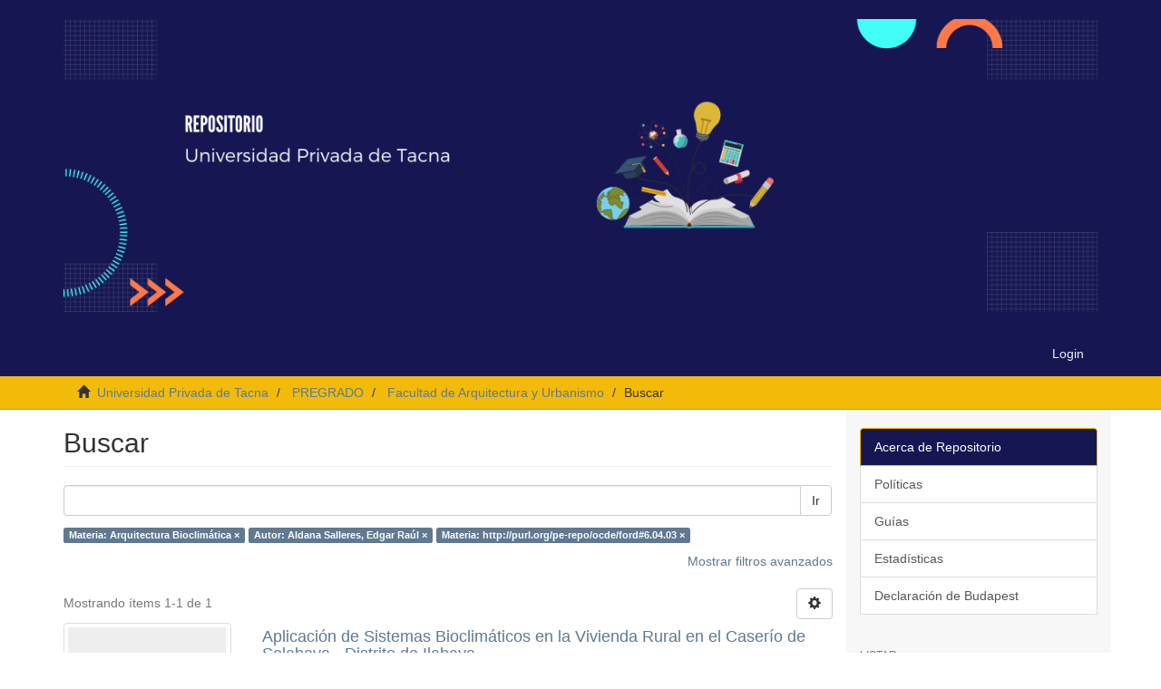

--- FILE ---
content_type: text/html;charset=utf-8
request_url: https://repositorio.upt.edu.pe/handle/20.500.12969/63/discover?filtertype_0=author&filtertype_1=subject&filter_relational_operator_1=equals&filter_relational_operator_0=equals&filter_1=http%3A%2F%2Fpurl.org%2Fpe-repo%2Focde%2Fford%236.04.03&filter_0=Aldana+Salleres%2C+Edgar+Ra%C3%BAl&filtertype=subject&filter_relational_operator=equals&filter=Arquitectura+Bioclim%C3%A1tica
body_size: 6035
content:
<!DOCTYPE html>
            <!--[if lt IE 7]> <html class="no-js lt-ie9 lt-ie8 lt-ie7" lang="en"> <![endif]-->
            <!--[if IE 7]>    <html class="no-js lt-ie9 lt-ie8" lang="en"> <![endif]-->
            <!--[if IE 8]>    <html class="no-js lt-ie9" lang="en"> <![endif]-->
            <!--[if gt IE 8]><!--> <html class="no-js" lang="en"> <!--<![endif]-->
            <head><META http-equiv="Content-Type" content="text/html; charset=UTF-8">
<meta content="text/html; charset=UTF-8" http-equiv="Content-Type">
<meta content="IE=edge,chrome=1" http-equiv="X-UA-Compatible">
<meta content="width=device-width,initial-scale=1" name="viewport">
<link rel="shortcut icon" href="/themes/Mirage2/images/favicon.ico">
<link rel="apple-touch-icon" href="/themes/Mirage2/images/apple-touch-icon.png">
<meta name="Generator" content="DSpace 6.3">
<meta name="ROBOTS" content="NOINDEX, FOLLOW">
<link href="/themes/Mirage2/styles/main.css" rel="stylesheet">
<link type="application/opensearchdescription+xml" rel="search" href="https://repositorio.upt.edu.pe:443/open-search/description.xml" title="DSpace">
<script>
                //Clear default text of empty text areas on focus
                function tFocus(element)
                {
                if (element.value == ' '){element.value='';}
                }
                //Clear default text of empty text areas on submit
                function tSubmit(form)
                {
                var defaultedElements = document.getElementsByTagName("textarea");
                for (var i=0; i != defaultedElements.length; i++){
                if (defaultedElements[i].value == ' '){
                defaultedElements[i].value='';}}
                }
                //Disable pressing 'enter' key to submit a form (otherwise pressing 'enter' causes a submission to start over)
                function disableEnterKey(e)
                {
                var key;

                if(window.event)
                key = window.event.keyCode;     //Internet Explorer
                else
                key = e.which;     //Firefox and Netscape

                if(key == 13)  //if "Enter" pressed, then disable!
                return false;
                else
                return true;
                }
            </script><!--[if lt IE 9]>
                <script src="/themes/Mirage2/vendor/html5shiv/dist/html5shiv.js"> </script>
                <script src="/themes/Mirage2/vendor/respond/dest/respond.min.js"> </script>
                <![endif]--><script src="/themes/Mirage2/vendor/modernizr/modernizr.js"> </script>
<title>Buscar</title>
</head><body>
<header>
<div role="navigation" class="navbar navbar-default navbar-static-top">
<div class="container">
<div class="navbar-header">
<button data-toggle="offcanvas" class="navbar-toggle" type="button"><span class="sr-only">Cambiar navegaci&oacute;n</span><span class="icon-bar"></span><span class="icon-bar"></span><span class="icon-bar"></span></button><a class="navbar-brand" href="/"><img style="display:block;height:auto;max-width:100%;" src="/themes/Mirage2/images/logo.png"></a>
<div class="navbar-header pull-right visible-xs hidden-sm hidden-md hidden-lg">
<ul class="nav nav-pills pull-left ">
<li>
<form method="get" action="/login" style="display: inline">
<button class="navbar-toggle navbar-link"><b aria-hidden="true" class="visible-xs glyphicon glyphicon-user"></b></button>
</form>
</li>
</ul>
</div>
</div>
<div class="navbar-header pull-right hidden-xs">
<ul class="nav navbar-nav pull-left"></ul>
<ul class="nav navbar-nav pull-left">
<li>
<a href="/login"><span class="hidden-xs">Login</span></a>
</li>
</ul>
<button type="button" class="navbar-toggle visible-sm" data-toggle="offcanvas"><span class="sr-only">Cambiar navegaci&oacute;n</span><span class="icon-bar"></span><span class="icon-bar"></span><span class="icon-bar"></span></button>
</div>
</div>
</div>
</header>
<div class="trail-wrapper hidden-print">
<div class="container">
<div class="row">
<div class="col-xs-12">
<div class="breadcrumb dropdown visible-xs">
<a data-toggle="dropdown" class="dropdown-toggle" role="button" href="#" id="trail-dropdown-toggle">Buscar&nbsp;<b class="caret"></b></a>
<ul aria-labelledby="trail-dropdown-toggle" role="menu" class="dropdown-menu">
<li role="presentation">
<a role="menuitem" href="/"><i aria-hidden="true" class="glyphicon glyphicon-home"></i>&nbsp;
                        Universidad Privada de Tacna</a>
</li>
<li role="presentation">
<a role="menuitem" href="/handle/20.500.12969/18">PREGRADO</a>
</li>
<li role="presentation">
<a role="menuitem" href="/handle/20.500.12969/63">Facultad de Arquitectura y Urbanismo</a>
</li>
<li role="presentation" class="disabled">
<a href="#" role="menuitem">Buscar</a>
</li>
</ul>
</div>
<ul class="breadcrumb hidden-xs">
<li>
<i aria-hidden="true" class="glyphicon glyphicon-home"></i>&nbsp;
            <a href="/">Universidad Privada de Tacna</a>
</li>
<li>
<a href="/handle/20.500.12969/18">PREGRADO</a>
</li>
<li>
<a href="/handle/20.500.12969/63">Facultad de Arquitectura y Urbanismo</a>
</li>
<li class="active">Buscar</li>
</ul>
</div>
</div>
</div>
</div>
<div class="hidden" id="no-js-warning-wrapper">
<div id="no-js-warning">
<div class="notice failure">JavaScript is disabled for your browser. Some features of this site may not work without it.</div>
</div>
</div>
<div class="container" id="main-container">
<div class="row row-offcanvas row-offcanvas-right">
<div class="horizontal-slider clearfix">
<div class="col-xs-12 col-sm-12 col-md-9 main-content">
<div>
<h2 class="ds-div-head page-header first-page-header">Buscar</h2>
<div id="aspect_discovery_SimpleSearch_div_search" class="ds-static-div primary">
<p class="ds-paragraph">
<input id="aspect_discovery_SimpleSearch_field_discovery-json-search-url" class="ds-hidden-field form-control" name="discovery-json-search-url" type="hidden" value="http://repositorio.upt.edu.pe/JSON/discovery/search">
</p>
<p class="ds-paragraph">
<input id="aspect_discovery_SimpleSearch_field_discovery-json-scope" class="ds-hidden-field form-control" name="discovery-json-scope" type="hidden" value="20.500.12969/63">
</p>
<p class="ds-paragraph">
<input id="aspect_discovery_SimpleSearch_field_contextpath" class="ds-hidden-field form-control" name="contextpath" type="hidden" value="">
</p>
<div id="aspect_discovery_SimpleSearch_div_discovery-search-box" class="ds-static-div discoverySearchBox">
<form id="aspect_discovery_SimpleSearch_div_general-query" class="ds-interactive-div discover-search-box" action="discover" method="get" onsubmit="javascript:tSubmit(this);">
<fieldset id="aspect_discovery_SimpleSearch_list_primary-search" class="ds-form-list">
<div class="ds-form-item row">
<div class="col-sm-12">
<p class="input-group">
<input id="aspect_discovery_SimpleSearch_field_query" class="ds-text-field form-control" name="query" type="text" value=""><span class="input-group-btn"><button id="aspect_discovery_SimpleSearch_field_submit" class="ds-button-field btn btn-default search-icon search-icon" name="submit" type="submit">Ir</button></span>
</p>
</div>
</div>
<div id="filters-overview-wrapper-squared"></div>
</fieldset>
<p class="ds-paragraph">
<input id="aspect_discovery_SimpleSearch_field_filtertype_0" class="ds-hidden-field form-control" name="filtertype_0" type="hidden" value="subject">
</p>
<p class="ds-paragraph">
<input id="aspect_discovery_SimpleSearch_field_filtertype_1" class="ds-hidden-field form-control" name="filtertype_1" type="hidden" value="author">
</p>
<p class="ds-paragraph">
<input id="aspect_discovery_SimpleSearch_field_filtertype_2" class="ds-hidden-field form-control" name="filtertype_2" type="hidden" value="subject">
</p>
<p class="ds-paragraph">
<input id="aspect_discovery_SimpleSearch_field_filter_relational_operator_1" class="ds-hidden-field form-control" name="filter_relational_operator_1" type="hidden" value="equals">
</p>
<p class="ds-paragraph">
<input id="aspect_discovery_SimpleSearch_field_filter_relational_operator_0" class="ds-hidden-field form-control" name="filter_relational_operator_0" type="hidden" value="equals">
</p>
<p class="ds-paragraph">
<input id="aspect_discovery_SimpleSearch_field_filter_2" class="ds-hidden-field form-control" name="filter_2" type="hidden" value="http://purl.org/pe-repo/ocde/ford#6.04.03">
</p>
<p class="ds-paragraph">
<input id="aspect_discovery_SimpleSearch_field_filter_1" class="ds-hidden-field form-control" name="filter_1" type="hidden" value="Aldana Salleres, Edgar Ra&uacute;l">
</p>
<p class="ds-paragraph">
<input id="aspect_discovery_SimpleSearch_field_filter_relational_operator_2" class="ds-hidden-field form-control" name="filter_relational_operator_2" type="hidden" value="equals">
</p>
<p class="ds-paragraph">
<input id="aspect_discovery_SimpleSearch_field_filter_0" class="ds-hidden-field form-control" name="filter_0" type="hidden" value="Arquitectura Bioclim&aacute;tica">
</p>
</form>
<form id="aspect_discovery_SimpleSearch_div_search-filters" class="ds-interactive-div discover-filters-box " action="discover" method="get" onsubmit="javascript:tSubmit(this);">
<div class="ds-static-div clearfix">
<p class="ds-paragraph pull-right">
<a href="#" class="show-advanced-filters">Mostrar filtros avanzados</a><a href="#" class="hide-advanced-filters hidden">Ocultar filttos avanzados</a>
</p>
</div>
<h3 class="ds-div-head discovery-filters-wrapper-head hidden">Filtros</h3>
<div id="aspect_discovery_SimpleSearch_div_discovery-filters-wrapper" class="ds-static-div  hidden">
<p class="ds-paragraph">Use filtros para refinar sus resultados.</p>
<script type="text/javascript">
                if (!window.DSpace) {
                    window.DSpace = {};
                }
                if (!window.DSpace.discovery) {
                    window.DSpace.discovery = {};
                }
                if (!window.DSpace.discovery.filters) {
                    window.DSpace.discovery.filters = [];
                }
                window.DSpace.discovery.filters.push({
                    type: 'subject',
                    relational_operator: 'equals',
                    query: 'Arquitectura Bioclim\u00E1tica',
                });
            </script><script type="text/javascript">
                if (!window.DSpace) {
                    window.DSpace = {};
                }
                if (!window.DSpace.discovery) {
                    window.DSpace.discovery = {};
                }
                if (!window.DSpace.discovery.filters) {
                    window.DSpace.discovery.filters = [];
                }
                window.DSpace.discovery.filters.push({
                    type: 'author',
                    relational_operator: 'equals',
                    query: 'Aldana Salleres, Edgar Ra\u00FAl',
                });
            </script><script type="text/javascript">
                if (!window.DSpace) {
                    window.DSpace = {};
                }
                if (!window.DSpace.discovery) {
                    window.DSpace.discovery = {};
                }
                if (!window.DSpace.discovery.filters) {
                    window.DSpace.discovery.filters = [];
                }
                window.DSpace.discovery.filters.push({
                    type: 'subject',
                    relational_operator: 'equals',
                    query: 'http:\/\/purl.org\/pe-repo\/ocde\/ford#6.04.03',
                });
            </script><script type="text/javascript">
                if (!window.DSpace) {
                    window.DSpace = {};
                }
                if (!window.DSpace.discovery) {
                    window.DSpace.discovery = {};
                }
                if (!window.DSpace.discovery.filters) {
                    window.DSpace.discovery.filters = [];
                }
            </script><script>
            if (!window.DSpace.i18n) {
                window.DSpace.i18n = {};
            } 
            if (!window.DSpace.i18n.discovery) {
                window.DSpace.i18n.discovery = {};
            }
        
                    if (!window.DSpace.i18n.discovery.filtertype) {
                        window.DSpace.i18n.discovery.filtertype = {};
                    }
                window.DSpace.i18n.discovery.filtertype['title']='Título';window.DSpace.i18n.discovery.filtertype['author']='Autor';window.DSpace.i18n.discovery.filtertype['subject']='Materia';window.DSpace.i18n.discovery.filtertype['dateIssued']='Fecha';window.DSpace.i18n.discovery.filtertype['has_content_in_original_bundle']='Has File(s)';window.DSpace.i18n.discovery.filtertype['original_bundle_filenames']='Filename';window.DSpace.i18n.discovery.filtertype['original_bundle_descriptions']='File description';
                    if (!window.DSpace.i18n.discovery.filter_relational_operator) {
                        window.DSpace.i18n.discovery.filter_relational_operator = {};
                    }
                window.DSpace.i18n.discovery.filter_relational_operator['contains']='Contiene';window.DSpace.i18n.discovery.filter_relational_operator['equals']='Es';window.DSpace.i18n.discovery.filter_relational_operator['authority']='ID';window.DSpace.i18n.discovery.filter_relational_operator['notcontains']='No contiene';window.DSpace.i18n.discovery.filter_relational_operator['notequals']='No es';window.DSpace.i18n.discovery.filter_relational_operator['notauthority']='No es ID';</script>
<div id="aspect_discovery_SimpleSearch_row_filter-controls" class="ds-form-item apply-filter">
<div>
<div class="">
<p class="btn-group">
<button id="aspect_discovery_SimpleSearch_field_submit_reset_filter" class="ds-button-field btn btn-default discovery-reset-filter-button discovery-reset-filter-button" name="submit_reset_filter" type="submit">Restaurar</button><button class="ds-button-field btn btn-default discovery-add-filter-button visible-xs discovery-add-filter-button visible-xs " name="submit_add_filter" type="submit">A&ntilde;adir nuevo filtro</button><button id="aspect_discovery_SimpleSearch_field_submit_apply_filter" class="ds-button-field btn btn-default discovery-apply-filter-button discovery-apply-filter-button" name="submit_apply_filter" type="submit">Aplicar</button>
</p>
</div>
</div>
</div>
</div>
</form>
</div>
<form id="aspect_discovery_SimpleSearch_div_main-form" class="ds-interactive-div " action="/handle/20.500.12969/63/discover" method="post" onsubmit="javascript:tSubmit(this);">
<p class="ds-paragraph">
<input id="aspect_discovery_SimpleSearch_field_search-result" class="ds-hidden-field form-control" name="search-result" type="hidden" value="true">
</p>
<p class="ds-paragraph">
<input id="aspect_discovery_SimpleSearch_field_query" class="ds-hidden-field form-control" name="query" type="hidden" value="">
</p>
<p class="ds-paragraph">
<input id="aspect_discovery_SimpleSearch_field_current-scope" class="ds-hidden-field form-control" name="current-scope" type="hidden" value="20.500.12969/63">
</p>
<p class="ds-paragraph">
<input id="aspect_discovery_SimpleSearch_field_filtertype_0" class="ds-hidden-field form-control" name="filtertype_0" type="hidden" value="subject">
</p>
<p class="ds-paragraph">
<input id="aspect_discovery_SimpleSearch_field_filtertype_1" class="ds-hidden-field form-control" name="filtertype_1" type="hidden" value="author">
</p>
<p class="ds-paragraph">
<input id="aspect_discovery_SimpleSearch_field_filtertype_2" class="ds-hidden-field form-control" name="filtertype_2" type="hidden" value="subject">
</p>
<p class="ds-paragraph">
<input id="aspect_discovery_SimpleSearch_field_filter_relational_operator_1" class="ds-hidden-field form-control" name="filter_relational_operator_1" type="hidden" value="equals">
</p>
<p class="ds-paragraph">
<input id="aspect_discovery_SimpleSearch_field_filter_relational_operator_0" class="ds-hidden-field form-control" name="filter_relational_operator_0" type="hidden" value="equals">
</p>
<p class="ds-paragraph">
<input id="aspect_discovery_SimpleSearch_field_filter_2" class="ds-hidden-field form-control" name="filter_2" type="hidden" value="http://purl.org/pe-repo/ocde/ford#6.04.03">
</p>
<p class="ds-paragraph">
<input id="aspect_discovery_SimpleSearch_field_filter_1" class="ds-hidden-field form-control" name="filter_1" type="hidden" value="Aldana Salleres, Edgar Ra&uacute;l">
</p>
<p class="ds-paragraph">
<input id="aspect_discovery_SimpleSearch_field_filter_relational_operator_2" class="ds-hidden-field form-control" name="filter_relational_operator_2" type="hidden" value="equals">
</p>
<p class="ds-paragraph">
<input id="aspect_discovery_SimpleSearch_field_filter_0" class="ds-hidden-field form-control" name="filter_0" type="hidden" value="Arquitectura Bioclim&aacute;tica">
</p>
<p class="ds-paragraph">
<input id="aspect_discovery_SimpleSearch_field_rpp" class="ds-hidden-field form-control" name="rpp" type="hidden" value="10">
</p>
<p class="ds-paragraph">
<input id="aspect_discovery_SimpleSearch_field_sort_by" class="ds-hidden-field form-control" name="sort_by" type="hidden" value="score">
</p>
<p class="ds-paragraph">
<input id="aspect_discovery_SimpleSearch_field_order" class="ds-hidden-field form-control" name="order" type="hidden" value="desc">
</p>
</form>
<div class="pagination-masked clearfix top">
<div class="row">
<div class="col-xs-9">
<p class="pagination-info">Mostrando &iacute;tems 1-1 de 1</p>
</div>
<div class="col-xs-3">
<div class="btn-group discovery-sort-options-menu pull-right controls-gear-wrapper" id="aspect_discovery_SimpleSearch_div_search-controls-gear">
<button data-toggle="dropdown" class="btn btn-default dropdown-toggle"><span aria-hidden="true" class="glyphicon glyphicon-cog"></span></button>
<ul role="menu" class="dropdown-menu">
<li id="aspect_discovery_SimpleSearch_item_sort-head" class=" gear-head first dropdown-header">Opciones de clasificaci&oacute;n:</li>
<li id="aspect_discovery_SimpleSearch_item_relevance" class=" gear-option gear-option-selected">
<a class="" href="sort_by=score&order=desc"><span class="glyphicon glyphicon-ok btn-xs active"></span>Relevancia</a>
</li>
<li id="aspect_discovery_SimpleSearch_item_dc_title_sort" class=" gear-option">
<a class="" href="sort_by=dc.title_sort&order=asc"><span class="glyphicon glyphicon-ok btn-xs invisible"></span>T&iacute;tulo Asc</a>
</li>
<li id="aspect_discovery_SimpleSearch_item_dc_title_sort" class=" gear-option">
<a class="" href="sort_by=dc.title_sort&order=desc"><span class="glyphicon glyphicon-ok btn-xs invisible"></span>T&iacute;tulo Desc</a>
</li>
<li id="aspect_discovery_SimpleSearch_item_dc_date_issued_dt" class=" gear-option">
<a class="" href="sort_by=dc.date.issued_dt&order=asc"><span class="glyphicon glyphicon-ok btn-xs invisible"></span>Fecha  Asc</a>
</li>
<li id="aspect_discovery_SimpleSearch_item_dc_date_issued_dt" class=" gear-option">
<a class="" href="sort_by=dc.date.issued_dt&order=desc"><span class="glyphicon glyphicon-ok btn-xs invisible"></span>Fecha Desc</a>
</li>
<li class="divider"></li>
<li id="aspect_discovery_SimpleSearch_item_rpp-head" class=" gear-head dropdown-header">Resultados por p&aacute;gina:</li>
<li id="aspect_discovery_SimpleSearch_item_rpp-5" class=" gear-option">
<a class="" href="rpp=5"><span class="glyphicon glyphicon-ok btn-xs invisible"></span>5</a>
</li>
<li id="aspect_discovery_SimpleSearch_item_rpp-10" class=" gear-option gear-option-selected">
<a class="" href="rpp=10"><span class="glyphicon glyphicon-ok btn-xs active"></span>10</a>
</li>
<li id="aspect_discovery_SimpleSearch_item_rpp-20" class=" gear-option">
<a class="" href="rpp=20"><span class="glyphicon glyphicon-ok btn-xs invisible"></span>20</a>
</li>
<li id="aspect_discovery_SimpleSearch_item_rpp-40" class=" gear-option">
<a class="" href="rpp=40"><span class="glyphicon glyphicon-ok btn-xs invisible"></span>40</a>
</li>
<li id="aspect_discovery_SimpleSearch_item_rpp-60" class=" gear-option">
<a class="" href="rpp=60"><span class="glyphicon glyphicon-ok btn-xs invisible"></span>60</a>
</li>
<li id="aspect_discovery_SimpleSearch_item_rpp-80" class=" gear-option">
<a class="" href="rpp=80"><span class="glyphicon glyphicon-ok btn-xs invisible"></span>80</a>
</li>
<li id="aspect_discovery_SimpleSearch_item_rpp-100" class=" gear-option">
<a class="" href="rpp=100"><span class="glyphicon glyphicon-ok btn-xs invisible"></span>100</a>
</li>
</ul>
</div>
</div>
</div>
</div>
<div id="aspect_discovery_SimpleSearch_div_search-results" class="ds-static-div primary">
<div class="row ds-artifact-item ">
<div class="col-sm-3 hidden-xs">
<div class="thumbnail artifact-preview">
<a href="/handle/20.500.12969/235" class="image-link"><img alt="Thumbnail" class="img-thumbnail" data-src="holder.js/100%x160/text:No Thumbnail"></a>
</div>
</div>
<div class="col-sm-9 artifact-description">
<a href="/handle/20.500.12969/235">
<h4>Aplicaci&oacute;n de Sistemas Bioclim&aacute;ticos en la Vivienda Rural en el Caser&iacute;o de Solabaya - Distrito de Ilabaya<span class="Z3988" title="ctx_ver=Z39.88-2004&amp;rft_val_fmt=info%3Aofi%2Ffmt%3Akev%3Amtx%3Adc&amp;rft_id=http%3A%2F%2Fhdl.handle.net%2F20.500.12969%2F235&amp;rfr_id=info%3Asid%2Fdspace.org%3Arepository&amp;rft.degree=Titulo+Profesional&amp;rft.degree=Arquitecto&amp;rft.degree=Universidad+Privada+de+Tacna.+Facultad+de+Arquitectura+y+Urbanismo&amp;rft.degree=Arquitectura&amp;rft.author=41848892&amp;rft.advisor=07395572&amp;rft.advisor=https%3A%2F%2Forcid.org%2F0000-0002-4236-0448">&nbsp;</span>
</h4>
</a>
<div class="artifact-info">
<span class="author h4"><small><span>Aldana Salleres, Edgar Ra&uacute;l</span></small></span> <span class="publisher-date h4"><small>(<span class="publisher">Universidad Privada de Tacna</span>, <span class="date">2016</span>)</small></span>
<div class="abstract">La Arquitectura Bioclim&aacute;tica permite el uso de acciones responsables con el&#13;
medio ambiente aprovechando el entorno del lugar para la edificaci&oacute;n, como son&#13;
los recursos naturales, el clima, entre otros, estos son llamados ...</div>
</div>
</div>
</div>
</div>
<div class="pagination-masked clearfix bottom"></div>
</div>
</div>
<div class="visible-xs visible-sm">
<div>
<div class="col-xs-2">
<a href="#" target="_blank"><img class="img-responsive" src="/themes/Mirage2/images/openaccess.png" alt=""></a>
</div>
<div class="col-xs-2">
<a href="https://scholar.google.com/scholar?q=site:https://repositorio.upt.edu.pe" target="_blank"><img class="img-responsive" src="/themes/Mirage2/images/googleacademico.png" alt=""></a>
</div>
<div class="col-xs-2">
<a href="//duraspace.org/" target="_blank"><img class="img-responsive" src="/themes/Mirage2/images/duraspace.png" alt=""></a>
</div>
<div class="col-xs-2">
<a href="//alicia.concytec.gob.pe/" target="_blank"><img class="img-responsive" src="/themes/Mirage2/images/alicia.png" alt=""></a>
</div>
<div class="col-xs-2">
<a href="https://roar.eprints.org/15938/" target="_blank"><img class="img-responsive" src="/themes/Mirage2/images/roar.png" alt=""></a>
</div>
<div class="col-xs-2">
<a href="https://v2.sherpa.ac.uk/id/repository/7074" target="_blank"><img class="img-responsive" src="/themes/Mirage2/images/opendoar.png" alt=""></a>
</div>
</div>
<footer>
<div class="row">
<div class="col-xs-12 bg-primary">
<h5>Universidad Privada de Tacna</h5>
<p>
<strong>Campus Capanique,</strong>
</p>
<p>
<strong>Av. Jorge Basadre Grohmann s/n Pocollay - Tacna</strong>
</p>
<p>Rectorado, Av. Bolognesi N&ordm; 1177</p>
<p>
<strong>Central Telef:</strong> 52 427212</p>
<p>Todos los contenidos de repositorio.upt.edu.pe est&aacute;n bajo la Licencia Creative Commons</p>
<p> Contacto:
<a href="mailto:repositorio@upt.edu.pe" style="color: #FFF;">repositorio@upt.edu.pe</a>
</p>
</div>
</div>
</footer>
</div>
</div>
<div role="navigation" id="sidebar" class="col-xs-6 col-sm-3 sidebar-offcanvas">
<div class="word-break hidden-print" id="ds-options">
<div class="list-group" id="aspect_viewArtifacts_Navigation_list_browse">
<a class="list-group-item active"><span class="h5 list-group-item-heading  h5">Acerca de Repositorio</span></a><a href="https://uptpe-my.sharepoint.com/:b:/g/personal/bibliotecavirtual_upt_pe/EaZvSPVrFvBHooPu4LJmE7sB9xMx92E9SwgTo5zIRmCFlA?e=lCupSx" class="list-group-item ds-option">Pol&iacute;ticas</a><a href="https://uptpe-my.sharepoint.com/:b:/g/personal/bibliotecavirtual_upt_pe/EU8g0j9MG0hGgC_L5HBbkZ0B52mS2lllsX-WELGR6LsUuw?e=9DTmnH" class="list-group-item ds-option">Gu&iacute;as</a><a href="http://repositorio.upt.edu.pe/cgi-bin/awstats.pl" class="list-group-item ds-option">Estad&iacute;sticas</a><a href="https://www.budapestopenaccessinitiative.org/sign/signatures/" class="list-group-item ds-option">Declaraci&oacute;n de Budapest</a>
<br>
</div>
<h2 class="ds-option-set-head  h6">Listar</h2>
<div id="aspect_viewArtifacts_Navigation_list_browse" class="list-group">
<a class="list-group-item active"><span class="h5 list-group-item-heading  h5">Todo DSpace</span></a><a href="/community-list" class="list-group-item ds-option">Comunidades &amp; Colecciones</a><a href="/browse?type=dateissued" class="list-group-item ds-option">Por fecha de publicaci&oacute;n</a><a href="/browse?type=author" class="list-group-item ds-option">Autores</a><a href="/browse?type=title" class="list-group-item ds-option">T&iacute;tulos</a><a href="/browse?type=subject" class="list-group-item ds-option">Materias</a><a class="list-group-item active"><span class="h5 list-group-item-heading  h5">Esta comunidad</span></a><a href="/handle/20.500.12969/63/browse?type=dateissued" class="list-group-item ds-option">Por fecha de publicaci&oacute;n</a><a href="/handle/20.500.12969/63/browse?type=author" class="list-group-item ds-option">Autores</a><a href="/handle/20.500.12969/63/browse?type=title" class="list-group-item ds-option">T&iacute;tulos</a><a href="/handle/20.500.12969/63/browse?type=subject" class="list-group-item ds-option">Materias</a>
</div>
<h2 class="ds-option-set-head  h6">Mi cuenta</h2>
<div id="aspect_viewArtifacts_Navigation_list_account" class="list-group">
<a href="/login" class="list-group-item ds-option">Acceder</a><a href="/register" class="list-group-item ds-option">Registro</a>
</div>
<div id="aspect_viewArtifacts_Navigation_list_context" class="list-group"></div>
<div id="aspect_viewArtifacts_Navigation_list_administrative" class="list-group"></div>
<h2 class="ds-option-set-head  h6">Descubre</h2>
<div id="aspect_discovery_Navigation_list_discovery" class="list-group">
<a class="list-group-item active"><span class="h5 list-group-item-heading  h5">Autor</span></a>
<div id="aspect_discovery_SidebarFacetsTransformer_item_0_37222209858390043" class="list-group-item ds-option selected">Aldana Salleres, Edgar Ra&uacute;l (1)</div>
<a class="list-group-item active"><span class="h5 list-group-item-heading  h5">Materia</span></a>
<div id="aspect_discovery_SidebarFacetsTransformer_item_0_07097370665420011" class="list-group-item ds-option selected">Arquitectura Bioclim&aacute;tica (1)</div>
<a href="/handle/20.500.12969/63/discover?filtertype_0=subject&filtertype_1=author&filtertype_2=subject&filter_relational_operator_1=equals&filter_relational_operator_0=equals&filter_2=http%3A%2F%2Fpurl.org%2Fpe-repo%2Focde%2Fford%236.04.03&filter_1=Aldana+Salleres%2C+Edgar+Ra%C3%BAl&filter_relational_operator_2=equals&filter_0=Arquitectura+Bioclim%C3%A1tica&filtertype=subject&filter_relational_operator=equals&filter=Dise%C3%B1o+Arquitect%C3%B3nico+-+Proyectos" class="list-group-item ds-option">Dise&ntilde;o Arquitect&oacute;nico - Proyectos (1)</a><a href="/handle/20.500.12969/63/discover?filtertype_0=subject&filtertype_1=author&filtertype_2=subject&filter_relational_operator_1=equals&filter_relational_operator_0=equals&filter_2=http%3A%2F%2Fpurl.org%2Fpe-repo%2Focde%2Fford%236.04.03&filter_1=Aldana+Salleres%2C+Edgar+Ra%C3%BAl&filter_relational_operator_2=equals&filter_0=Arquitectura+Bioclim%C3%A1tica&filtertype=subject&filter_relational_operator=equals&filter=Edificaciones+Bioclim%C3%A1ticas" class="list-group-item ds-option">Edificaciones Bioclim&aacute;ticas (1)</a>
<div id="aspect_discovery_SidebarFacetsTransformer_item_0_08537722373532364" class="list-group-item ds-option selected">http://purl.org/pe-repo/ocde/ford#6.04.03 (1)</div>
<a href="/handle/20.500.12969/63/discover?filtertype_0=subject&filtertype_1=author&filtertype_2=subject&filter_relational_operator_1=equals&filter_relational_operator_0=equals&filter_2=http%3A%2F%2Fpurl.org%2Fpe-repo%2Focde%2Fford%236.04.03&filter_1=Aldana+Salleres%2C+Edgar+Ra%C3%BAl&filter_relational_operator_2=equals&filter_0=Arquitectura+Bioclim%C3%A1tica&filtertype=subject&filter_relational_operator=equals&filter=Viviendas+Dom%C3%A9sticas+Bioclim%C3%A1ticas" class="list-group-item ds-option">Viviendas Dom&eacute;sticas Bioclim&aacute;ticas (1)</a><a href="/handle/20.500.12969/63/search-filter?filtertype_0=subject&filtertype_1=author&filtertype_2=subject&filter_relational_operator_1=equals&filter_relational_operator_0=equals&filter_2=http%3A%2F%2Fpurl.org%2Fpe-repo%2Focde%2Fford%236.04.03&filter_1=Aldana+Salleres%2C+Edgar+Ra%C3%BAl&filter_relational_operator_2=equals&filter_0=Arquitectura+Bioclim%C3%A1tica&field=subject&filterorder=COUNT" class="list-group-item ds-option">... m&aacute;s</a><a class="list-group-item active"><span class="h5 list-group-item-heading  h5">Fecha</span></a><a href="/handle/20.500.12969/63/discover?filtertype_0=subject&filtertype_1=author&filtertype_2=subject&filter_relational_operator_1=equals&filter_relational_operator_0=equals&filter_2=http%3A%2F%2Fpurl.org%2Fpe-repo%2Focde%2Fford%236.04.03&filter_1=Aldana+Salleres%2C+Edgar+Ra%C3%BAl&filter_relational_operator_2=equals&filter_0=Arquitectura+Bioclim%C3%A1tica&filtertype=dateIssued&filter_relational_operator=equals&filter=2016" class="list-group-item ds-option">2016 (1)</a><a class="list-group-item active"><span class="h5 list-group-item-heading  h5">Has File(s)</span></a><a href="/handle/20.500.12969/63/discover?filtertype_0=subject&filtertype_1=author&filtertype_2=subject&filter_relational_operator_1=equals&filter_relational_operator_0=equals&filter_2=http%3A%2F%2Fpurl.org%2Fpe-repo%2Focde%2Fford%236.04.03&filter_1=Aldana+Salleres%2C+Edgar+Ra%C3%BAl&filter_relational_operator_2=equals&filter_0=Arquitectura+Bioclim%C3%A1tica&filtertype=has_content_in_original_bundle&filter_relational_operator=equals&filter=true" class="list-group-item ds-option">Yes (1)</a>
</div>
</div>
</div>
</div>
</div>
<div class="hidden-xs hidden-sm">
<div>
<div class="col-xs-2">
<a href="#" target="_blank"><img class="img-responsive" src="/themes/Mirage2/images/openaccess.png" alt=""></a>
</div>
<div class="col-xs-2">
<a href="https://scholar.google.com/scholar?q=site:https://repositorio.upt.edu.pe" target="_blank"><img class="img-responsive" src="/themes/Mirage2/images/googleacademico.png" alt=""></a>
</div>
<div class="col-xs-2">
<a href="//duraspace.org/" target="_blank"><img class="img-responsive" src="/themes/Mirage2/images/duraspace.png" alt=""></a>
</div>
<div class="col-xs-2">
<a href="//alicia.concytec.gob.pe/" target="_blank"><img class="img-responsive" src="/themes/Mirage2/images/alicia.png" alt=""></a>
</div>
<div class="col-xs-2">
<a href="https://roar.eprints.org/15938/" target="_blank"><img class="img-responsive" src="/themes/Mirage2/images/roar.png" alt=""></a>
</div>
<div class="col-xs-2">
<a href="https://v2.sherpa.ac.uk/id/repository/7074" target="_blank"><img class="img-responsive" src="/themes/Mirage2/images/opendoar.png" alt=""></a>
</div>
</div>
<footer>
<div class="row">
<div class="col-xs-12 bg-primary">
<h5>Universidad Privada de Tacna</h5>
<p>
<strong>Campus Capanique,</strong>
</p>
<p>
<strong>Av. Jorge Basadre Grohmann s/n Pocollay - Tacna</strong>
</p>
<p>Rectorado, Av. Bolognesi N&ordm; 1177</p>
<p>
<strong>Central Telef:</strong> 52 427212</p>
<p>Todos los contenidos de repositorio.upt.edu.pe est&aacute;n bajo la Licencia Creative Commons</p>
<p> Contacto:
<a href="mailto:repositorio@upt.edu.pe" style="color: #FFF;">repositorio@upt.edu.pe</a>
</p>
</div>
</div>
</footer>
</div>
</div>
<script type="text/javascript">
                         if(typeof window.publication === 'undefined'){
                            window.publication={};
                          };
                        window.publication.contextPath= '';window.publication.themePath= '/themes/Mirage2/';</script><script>if(!window.DSpace){window.DSpace={};}window.DSpace.context_path='';window.DSpace.theme_path='/themes/Mirage2/';</script><script src="/themes/Mirage2/scripts/theme.js"> </script><script src="/static/js/discovery/discovery-results.js"> </script>
</body></html>
